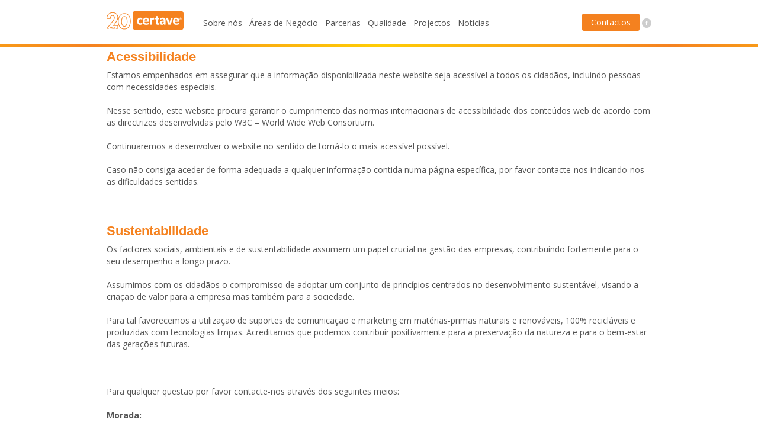

--- FILE ---
content_type: text/html; charset=Windows-1252
request_url: https://www.certave.com/pt/acessibilidade
body_size: 3823
content:
<!doctype html>
<html class="no-js" lang="pt">
  <head><meta http-equiv="Content-Type" content="text/html; charset=windows-1252">
    
    <meta name="viewport" content="width=device-width, initial-scale=1.0" />
	<link rel="icon" href="/favicon.ico" type="image/x-icon"> 
	    <title>Acessibilidade</title>
    <link rel="stylesheet" href="/css/foundation.min.css" />
	<link rel="stylesheet" href="//fonts.googleapis.com/css?family=Open+Sans:400,400italic,600,700,600italic,700italic" />
	<link href='http://fonts.googleapis.com/css?family=Montserrat:400,700' rel='stylesheet' type='text/css'>
	<link rel="stylesheet" href="/css/app.css" />
	<link rel="stylesheet" href="//netdna.bootstrapcdn.com/font-awesome/4.0.3/css/font-awesome.min.css" />
    <script src="/js/vendor/modernizr.js"></script>
	<script src="/js/vendor/jquery.js"></script>
	<script src="/js/jquery.cycle2.js"></script>
	<script>(function(i,s,o,g,r,a,m){ i['GoogleAnalyticsObject']=r;i[r]=i[r]||function(){(i[r].q=i[r].q||[]).push(arguments)},i[r].l=1*new Date();a=s.createElement(o),m=s.getElementsByTagName(o)[0];a.async=1;a.src=g;m.parentNode.insertBefore(a,m)})(window,document,'script','//www.google-analytics.com/analytics.js','ga');ga('create', 'UA-46878323-5', 'certave.com');ga('require', 'displayfeatures');ga('send', 'pageview');</script>
  </head>
  <body id="topo">
	    <header class="show-for-large-up" data-magellan-expedition="">
		<div class="row">
			<div class="large-2 columns">
				<a href="/pt/" title="Início"><img src="/img/logo.png" alt="Logo Certave" ></a>
			</div>
			<div class="large-8 columns">
				<nav class="top-bar" data-topbar>
				<ul class="title-area">
					<li class="name"></li>
					<li class="toggle-topbar menu-icon"><a href="#">Menu</a></li>
				</ul>
				<div class="top-bar-section"> <!-- Right Nav Section -->
					<ul class="left">
						<li ><a href="/pt/sobre-nos">Sobre nós</a></li>
						<li 
							>
																						<a href="/pt/areas-de-negocio/engenharia-e-construcao">Áreas de Negócio</a>
													
							
						</li>
						<li ><a href="/pt/parcerias">Parcerias</a></li>
						<li ><a href="/pt/qualidade">Qualidade</a></li>
						<li ><a href="/pt/projectos">Projectos</a></li>
						<li ><a href="/pt/noticias">Notícias</a></li>
						
					</ul>
				</div>
			</nav>
			</div>
			<div class="medium-2 columns text-right" style="padding-top:13px;">
				<a href="/pt/contactos" class="button btt30 radius">Contactos</a>
				<a href="https://www.facebook.com/Certave" target="_blank"><img src="/img/fb_header.png" alt="Logo Facebook" /></a>
			</div>
		</div>
	</header>
	
	<div class="hide-for-large-up row collapse">
		<div class="small-8 columns text-center" style="margin-top:7px;">
			<a href="/pt/" title="Início"><img src="/img/logo.png" alt="Logo Certave" ></a>
		</div>
		<div class="small-4 columns text-center">
		&nbsp;
		</div>
		<br><br><br>
		<div class="small-12 medium-10 small-centered columns">
			<nav class="top-bar" data-topbar>
				<ul class="title-area">
					<li class="name"></li>
					<li class="toggle-topbar menu-icon text-right"><a href="#">Menu</a></li>
				</ul>
				<div class="top-bar-section"> <!-- Right Nav Section -->
					<ul class="left menu_mobile">
						<li ><a href="/pt/sobre-nos">Sobre nós</a></li>
						<li 
							>
																						<a href="/pt/areas-de-negocio/engenharia-e-construcao">Áreas de Negócio</a>
													
							
						</li>
						<li ><a href="/pt/parcerias">Parcerias</a></li>
						<li ><a href="/pt/qualidade">Qualidade</a></li>
						<li ><a href="/pt/projectos">Projectos</a></li>
						<li ><a href="/pt/noticias">Notícias</a></li>
						<li ><a href="/pt/contactos">Contactos</a></li>
					</ul>
				</div>
			</nav>
		</div>
		
	</div>

				<div class="row">
<div class="medium-12 columns">
<h2><strong>Acessibilidade</strong></h2>

<p>Estamos empenhados em assegurar que a informa&ccedil;&atilde;o disponibilizada neste website seja acess&iacute;vel a todos os cidad&atilde;os, incluindo pessoas com necessidades especiais.</p>

<p>Nesse sentido, este website procura garantir o cumprimento das normas internacionais de acessibilidade dos conte&uacute;dos web de acordo com as directrizes desenvolvidas pelo W3C &ndash; World Wide Web Consortium.</p>

<p>Continuaremos a desenvolver o website no sentido de torn&aacute;-lo o mais acess&iacute;vel poss&iacute;vel.</p>

<p>Caso n&atilde;o consiga aceder de forma adequada a qualquer informa&ccedil;&atilde;o contida numa p&aacute;gina espec&iacute;fica, por favor contacte-nos indicando-nos as dificuldades sentidas.</p>

<p>&nbsp;</p>

<h2><strong>Sustentabilidade</strong></h2>

<p>Os factores sociais, ambientais e de sustentabilidade assumem um papel crucial na gest&atilde;o das empresas, contribuindo fortemente para o seu desempenho a longo prazo.</p>

<p>Assumimos com os cidad&atilde;os o compromisso de adoptar um conjunto de princ&iacute;pios centrados no desenvolvimento sustent&aacute;vel, visando a cria&ccedil;&atilde;o de valor para a empresa mas tamb&eacute;m para a sociedade.</p>

<p>Para tal favorecemos a utiliza&ccedil;&atilde;o de suportes de comunica&ccedil;&atilde;o e marketing em mat&eacute;rias-primas naturais e renov&aacute;veis, 100% recicl&aacute;veis e produzidas com tecnologias limpas. Acreditamos que podemos contribuir positivamente para a preserva&ccedil;&atilde;o da natureza e para o bem-estar das gera&ccedil;&otilde;es futuras.</p>

<p>&nbsp;</p>

<p>Para qualquer quest&atilde;o por favor contacte-nos atrav&eacute;s dos seguintes meios:</p>

<p><strong>Morada:</strong></p>

<p>Via Expresso, Auto-estrada</p>

<p>Viana-Benfica, Km 24,70</p>

<p>Luanda &ndash; Angola</p>

<p><strong>Telefone: </strong>+244 222 018 155</p>

<p><strong>Fax: </strong>+244 222 018 156</p>

<p><strong>Email:</strong> <a href="mailto:certave@certave.com">certave@certave.com</a></p>

<p>&nbsp;</p>
</div>
</div>

	<script>
	jQuery(document).ready(function($){
		$("a[href*=#galeria]").click(function(){
			$("a[href*=#galeria]").parent().removeClass("active");
			$(this).parent().addClass("active");
			$(".galeria").hide(300);
			$( $(this).attr('data-href') ).show(300);
			return false;
		});
	});
</script>
	<footer>
		<div class="cookie text-center">
		<p>Este website utiliza cookies. <a href="/pt/politica-de-privacidade">Saiba mais aqui</a>. Ao navegar no website aceita a sua utiliza&ccedil;&atilde;o. <a href="/pt/index/cookieoff"><i class="fa fa-times-circle-o">&nbsp;</i></a></p>

	</div>
		<div class="row small-only-text-center">
		<div class="medium-3 columns show-for-medium-up">
			<h3>Menu Rápido</h3>
			<div class="margem"><a href="/pt/sobre-nos">Sobre nós</a><br />
<a href="/pt/areas-de-negocio/engenharia-e-construcao">Áreas de Negócio</a><br />
<a href="/pt/parcerias">Parcerias</a><br />
<a href="/pt/qualidade">Qualidade</a><br />
<a href="/pt/projectos">Projectos</a><br />
<a href="/pt/noticias">Notícias</a></div>

		</div>
		<div class="medium-3 columns show-for-small-only" style="margin-top:30px">
			<h3>Menu Rápido</h3>
			<div class="margem"><a href="/pt/sobre-nos">Sobre nós</a><br />
<a href="/pt/areas-de-negocio/engenharia-e-construcao">Áreas de Negócio</a><br />
<a href="/pt/parcerias">Parcerias</a><br />
<a href="/pt/qualidade">Qualidade</a><br />
<a href="/pt/projectos">Projectos</a><br />
<a href="/pt/noticias">Notícias</a></div>

		</div>
		
		<div class="medium-3 columns">
			<h3>Destaques</h3>
			<div class="margem"><a href="/pt/download">Downloads</a></div>

<div class="margem"><a href="/pt/emprego-candidaturas">Emprego e Candidaturas</a><br />
<a href="/pt/areas-de-negocio/engenharia-e-construcao">Engenharia e Construção</a><br />
<a href="/pt/areas-de-negocio/integracao-instalacoes-tecnicas-especiais">Instalações Técnicas e Especiais</a><br />
<a href="/pt/areas-de-negocio/caixilharia-aluminio-pvc">Caixilharia Alumínio e PVC</a><br />
&nbsp;</div>

		</div>
		<div class="medium-3 columns">
			<h3>Contactos</h3>
			<p><strong>SEDE - Luanda</strong><br />
Via Expresso, Auto-estrada<br />
Viana-Benfica, Km 24,70<br />
Luanda – Angola<br />
+244 222 018 155<br />
+244 222 018 156<br />
<a href="mailto:certave@certave.com" style="color:#FFFFFF">certave@certave.com</a></p>

		</div>
		<div class="medium-3 columns">
			<h3>Newsletter</h3>
			<div id="newsletter_alerta"><!-- MSG --></div>
			<input type="text" id="newsletter_nome" placeholder="Nome" required />
			<input type="email" id="newsletter" placeholder="Email" required />
			<button class="tiny"
				id="adicionar_email" onclick="$('#adicionar_email, #remover_email').prop('disabled',true); $.get('/pt/newsletter/adicionar_email/'+$('#newsletter').val()+'/adicionar_nome/'+$('#newsletter_nome').val(),function(data){ $('#adicionar_email, #remover_email').prop('disabled',false); $('#newsletter_alerta').html(data) }); return false;"
			>Subscrever</button>
			
			<a style="font-size:11px; margin-left:6px;" id="remover_email" onclick="$('#adicionar_email, #remover_email').prop('disabled',true); $.get('/pt/newsletter/remover_email/'+$('#newsletter').val(),function(data){ $('#adicionar_email, #remover_email').prop('disabled',false); $('#newsletter_alerta').html(data) }); return false;">Remover</a>
			
			
			
			<div class="row collapse">
			<a href="https://www.facebook.com/Certave" target="_blank"><img src="/img/fb_footer.png" alt="facebook"/></a>
			<iframe src="//www.facebook.com/plugins/like.php?href=https%3A%2F%2Fwww.facebook.com%2FCertave&amp;width=90&amp;layout=button_count&amp;action=like&amp;show_faces=false&amp;share=false&amp;height=21" scrolling="no" frameborder="0" style="margin-left:5px;margin-bottom:-7px;border:none; overflow:hidden; width:90px; height:21px;" allowTransparency="true"></iframe>
			
			</div>
			
			<script>
				$('input[type=search]').on('keyup', function(e) {
					if (e.which == 13) {
						window.location = '/pt/search/q/'+this.value;
						e.preventDefault();
					}
				});
				$('#pesquisa').on('click', function() {
					window.location = '/pt/search/q/'+$("input[type=search]").val();
					return false;
				});
			</script>
			
		</div>
	</div>
	<div class="row logo show-for-medium-up">
		<div class="medium-6 columns text-right">
			<div class="logo_footer"><img src="/img/logo_footer.png" alt="Logotipo Certave"></div>
		</div>
		<div class="medium-6 columns">
			<img src="/img/desde2002-rodape.png"  alt="Desde 2002 com Angola">
		</div>
	</div>
	
	<div class="row logo show-for-small-only">
		<div class="small-12 columns text-center">
			<div class="logo_footer"><img src="/img/logo_footer.png" alt="Logotipo Certave"></div>
		</div>
		<div class="small-12 columns text-center">
			<img src="/img/desde2002-rodape.png" class="text-center" style="padding-top:15px;" alt="Desde 2002 com Angola">
		</div>
	</div>
	
	<div class="row">
		<div class="medium-12 columns copy small-only-text-center">
			<a href="/pt/acessibilidade">Acessibilidade</a> | <a href="/pt/politica-de-privacidade">Política de Privacidade</a> | Comunicação com alma by <a href="http://adso.pt" target="_blank"><img style="margin-bottom:5px;" onmouseover="this.src='/UserFiles/adso-hover.png'" onmouseout="this.src='/UserFiles/adso.png'" id="assinatura" src="/UserFiles/adso.png" title='Comunicação global: Design Estratégia Marketing Publicidade Internet' alt='Comunicação global: Design Estratégia Marketing Publicidade Internet'/></a>
		</div>
	</div>
	</footer>
	<script src="/js/foundation.min.js"></script>
	<script src="/js/jquery.cycle2.js"></script>
	<script>$(document).foundation();</script>
	<script>$(function(){var e=1e3;var t=100;var n=null;resize=function(){n=setInterval("Foundation.libs.clearing.resize()",t)};setTimer=function(){setTimeout("clearTimer",e)};clearTimer=function(){window.clearInterval(n)};$(".clearing-thumbs li a").on("click",function(){resize();setTimer()})})</script>
		

</body>
</html>

--- FILE ---
content_type: text/css
request_url: https://www.certave.com/css/app.css
body_size: 3279
content:
.top-bar-section ul li {
	background:none;
}

.gps h2{
	margin-bottom: 22px;
}

.sublinha p:hover{
	text-decoration:underline;
}

.menu_mobile li {
	padding:30px 0px;
}

.relativo{
	position: relative;
}

.absoluto{
	position: absolute;
	top: 50%;
	margin-top: -110px;
	right: 28%;
}

.slider-ttl{
	padding-top:150px;
}

.button_text{
	font-family: 'Open Sans', sans-serif;
	font-size:24px;
	line-height:28px;
	color:white;
}

.bttcheck{
	font-family: 'Open Sans', sans-serif;
	font-size:16px;
	line-height:24px;
	padding:7px 15px;
	height:117px;
	width:220px;
	background-color:#CDCDCD;
	color:#555555;
}

.bttcheck .text-left{
	min-width: 100%;
}

.bttcheck i {
	color:#F5F5F5;
}

.bttlinks{
	font-family: 'Open Sans', sans-serif;
	font-size:24px;
	line-height:28px;
	padding:7px 15px;
	height:117px;
	width:220px;
	background-color:#f4f4f4;
	color:#555555;
}

.bttlinks:hover{
	background-color:#f4811f;
	color:white;
}

.bttnews{
	font-family: 'Open Sans', sans-serif;
	font-size:24px;
	line-height:28px;
	padding:7px 15px;
	height:117px;
	width:220px;
	background-color:#f4811f;
	color:white;
}

.bttnews:hover{
	background-color:#dd761c;
}

.bttnews a:hover{
	background-color:#dd761c;
	text-decoration:underline;
}

.btt35{
	font-family: 'Open Sans', sans-serif;
	font-size:14px;
	padding:7px 15px;
	background-color:#4593cf;
	color:white;
}

.btt35:hover{
	background-color:#2c61ad;
}


.btt30{
	font-family: 'Open Sans', sans-serif;
	font-size:14px;
	padding:5px 15px;
	background-color:#f4811f;
	color:white;
}

.btt30:hover{
	background-color:#dd761c;
}

.btt25{
	font-family: 'Open Sans', sans-serif;
	font-size:14px;
	padding:2px 15px 3px;
	background-color:#4593cf;
	color:white;
}

.btt25:hover{
	background-color:#2c61ad;
}

.ctapequeno{
	background: url(../img/ctapequeno.jpg) top center no-repeat;
	font-size:14px;
	line-height:20px;
	max-width:460px;
	padding:10px 8px;
	color:#FFFFFF;	
	display:flex;
	display: -webkit-flex;
	display: -moz-flex;
	display: -ms-flexbox;
	display: flexbox;
}

.ctapequeno:before{
	font-family:FontAwesome;
	font-size:20px;
	font-weight:bold;
	padding:0px 8px;
	content: "\f105";
	color:#FFFFFF;	
	display:flex;
	display: -webkit-flex;
	display: -moz-flex;
	display: -ms-flexbox;
	display: flexbox;
	align-items: center;
}

.ctapequeno a{
	font-family: 'Open Sans', sans-serif;
	font-size:14px;
	line-height:20px;
	color:#FFFFFF;	
}

.ctagrande{
	background: url(../img/ctagrande.jpg) top center no-repeat;
	font-family: 'Montserrat', sans-serif; 
	font-weight:Bold;
	font-size:22px;
	line-height:26px;
	height:125px;
	width:100%;
	margin-top:40px;
	display:flex;
	display: -webkit-flex;
	display: -moz-flex;
	display: -ms-flexbox;
	display: flexbox;
	align-items: center;
}

.ctagrande .row{
	margin-bottom: -18px;
}

.slider-ttl p {
	font-family: 'Montserrat', sans-serif; 
	font-weight:Bold;
	font-size:28px;
	line-height:34px;
	color: white;
}

a{
	transition: all 0.3s ease;
}
a:hover{
	text-decoration: underline;
}
.row{ max-width: 940px; }
.column, .columns {
    float: left;
    padding-left: 10px;
    padding-right: 10px;
    position: relative;
}
button{ font-family: 'Open Sans', sans-serif; }
button:hover{text-decoration:underline;}
body{ font-family: 'Open Sans', sans-serif; line-height: 150%; font-size: 14px; }
p{ font-family: 'Open Sans', sans-serif; line-height:20px; font-size: 14px; }
h4, h5, .font{
	font-family: 'Montserrat', sans-serif; line-height: 120%; font-weight:bold;
}

/*TAGS 09/06/2014*/
h1 {
	font-family: 'Montserrat', sans-serif; 
	font-weight:Bold;
	font-size:24px;
	line-height:28px;
	color: #F5821F;
} 

titulo {
	font-family: 'Montserrat', sans-serif; 
	font-weight:Bold;
	font-size:24px;
	line-height:28px;
	color: #F5821F;
}

.titulo {
	font-family: 'Montserrat', sans-serif; 
	font-weight:Bold;
	font-size:24px;
	line-height:28px;
	color: #F5821F;
}

h2 {
	font-family: 'Montserrat', sans-serif; 
	font-weight:Bold;
	font-size:22px;
	line-height:26px;
	color: #F5821F;
} 

h3{
	font-family: 'Montserrat', sans-serif; 
	font-weight:Bold;
	font-size:18px;
	line-height:22px;
	color: #545454;
}

/*TAGS 09/06/2014*/


header{
	padding: 10px 0;
	background: url("../img/barra.png") bottom center repeat-x #ffffff;
	height: 80px;
}
[data-magellan-expedition], [data-magellan-expedition-clone]{
	transition: all 0.5s ease;
	background: url("../img/barra.png") bottom center repeat-x #ffffff;
	z-index: 2000;
}


.inicio .logo_cinza_escuro{
	margin-top: 20px;
}
.inicio em{
	font-size: 26px;
	line-height: 30px;
	font-weight: bold;
	display: block;
	margin-top:20px;
}

.cliente h3 {
	font-family: 'Open Sans', sans-serif;
	font-size: 22px;
	line-height: 28px;
}

.ltop{
	background: url(../img/h_linha.png) top center no-repeat;
	margin-top: 20px;
	margin-bottom: 5px;
}

.img_meio{
	margin-top:-45px;
}


.links{
	font-family: 'Open Sans', sans-serif;
	font-size: 14px;
	line-height: 20px;
}

.inicio h3{
	 line-height: 150%;
	 margin-bottom: 20px;
}
.inicio dd{
	border-bottom: 1px solid #CDCDCD;
	font-size: 14px;
	padding-bottom:12px;
}
.inicio dd:last-child{
	border-bottom: none;
}

.top-bar-section ul li > a{
	font-family: 'Open Sans', sans-serif; line-height: 150%; font-size: 14px;
}

.top-bar, .top-bar-section li:not(.has-form) a:not(.button), .top-bar-section ul{
	background: inherit;
	margin-top: 2px;
}
.top-bar .title-area{
	background: #545454;
}
.top-bar-section li.active:not(.has-form) a:not(.button){
	padding: 0 6px;
}
.top-bar-section li:not(.has-form) a:not(.button){
	padding: 0 6px;
	color: #545454;
}
.top-bar-section li:not(.has-form) a:hover:not(.button), .top-bar-section li.active:not(.has-form) a:not(.button){
	background: inherit;
	color: #F58220;
	text-decoration: none;
}
.top-bar-section li.active:not(.has-form) a:hover:not(.button){
	color: #000;
}
.top-bar-section li.active:not(.has-form) a:hover:not(.button){
	color: #fff;
}
.top-bar-section li.active:not(.has-form) a:hover:not(.button) {
	background: inherit;
	color: #F58220;
}

.idioma a{
	display: inline-block;
	color: #fff;
	background: #BDBDBD;
	padding: 2px 3px;
}

.idioma a.active{
	background: #0c3e92;
	color: #fff;
}

.menu li.active a{
	color: #F58220;
}
.menu li a{
	color: #F5F5F5;
	font-size: 13px;
	padding-right: 20px;
}

.menu_tag{
	margin-top: 20px;
}

.menu_tag li.active a{
	color: #fff;
	background: #F58220;
}
.menu_tag li a{
	color: #F58220;
	font-size: 13px;
	padding: 5px 10px;
	border: 1px solid #F58220;
	border-radius: 5px;
	margin-bottom: 5px;
}

.cinza{
	background: #F5F5F5;
	padding: 30px 0;
	margin-bottom: 60px;
}

.cinza2{
	background: #F5F5F5;
	padding: 15px 15px;
	border-right: 20px solid white;
}

.cinza3{
	background: #F5F5F5;
	padding: 30px 0;
	margin: 30px 0px;
}

.espaco .columns{
	margin-bottom:10px;
}

p big{
	font-size: 18px;
	line-height: 24px;
	margin: 0 0 20px; 
	display: inline-block;
}

p b {
	font-size: 18px;
}

.vistos {
	font-size: 14px;
}
.vistos i {
	font-size: 28px;
	float: left;
	display: block;
	color: #F58220;
}
.vistos h3{
	font-size: 20px;
	line-height: 44px;
}

.vistos  div{
	padding: 20px 5px 20px 0px;
	border-bottom: 1px solid #CDCDCD;
 }
 .vistos  div:last-child{
	border-bottom: none;
 }

.call_index{
	background: url(../img/blur_banner.png) top center no-repeat;
	background-size: cover;
	margin: 60px 0px;
}

.call_index p{
	padding: 75px 0px;
	margin-bottom:0px;
}

.contact a {
	color:#4594D0;
}

 .pagina_informacao_legal
, .pagina_faq
, .pagina_politica_privacidade
{
	background: url(../img/blur_banner.png) top center no-repeat;
	background-size: cover;
	height: 150px;
	margin-bottom:30px;
}

.pagina_noticias, .pagina_projectos
{
	background: url(../img/header_pagina/contacto.jpg) top center no-repeat;
	background-size: cover;
	height: 50px;
	margin-bottom:30px;
}

.pagina_contactos
{
	background: url(../img/header_pagina/contacto.jpg) top center no-repeat;
	background-size: cover;
	height: 150px;
	margin-bottom:30px;
	padding:30px 0px;
}
.pagina_download
{
	background: url(../img/header_pagina/downloads.jpg) top center no-repeat;
	background-size: cover;
	padding: 30px 0;
}

.pagina_engenharia
{
	background: url(../img/header_pagina/engenharia.jpg) top center no-repeat;
	background-size: cover;
	height: 150px;
	margin-bottom:30px;
}

.pagina_caixilharia
{
	background: url(../img/header_pagina/caixilharia.jpg) top center no-repeat;
	background-size: cover;
	height: 150px;
	margin-bottom:30px;
}

.pagina_parcerias
{
	background: url(../img/header_pagina/parceiros.jpg) top center no-repeat;
	background-size: cover;
	height: 150px;
	margin-bottom:30px;
	padding:45px 0px;
}

.pagina_downloads
{
	background: url(../img/header_pagina/downloads.jpg) top center no-repeat;
	background-size: cover;
	height: 150px;
	margin-bottom:20px;
	margin-bottom:30px;
}

.pagina_qualidade
{
	background: url(../img/header_pagina/qualidade.jpg) top center no-repeat;
	background-size: cover;
	height: 150px;
	margin-bottom:30px;
}

.pagina_emprego
{
	background: url(../img/header_pagina/emprego.jpg) top center no-repeat;
	background-size: cover;
	height: 150px;
	margin-bottom:30px;
}

.pagina_sobre_nos
{
	background: url(../img/header_pagina/sobre_nos.jpg) top center no-repeat;
	background-size: cover;
	height: 150px;
	margin-bottom:30px;
	padding:30px 0px;
}

.pagina_imobiliaria
{
	background: url(../img/header_pagina/sobre_nos.jpg) top center no-repeat;
	background-size: cover;
	height: 150px;
	margin-bottom:30px;
}

.pagina_integracao_instalacoes
{
	background: url(../img/header_pagina/integracao_instalacoes.jpg) top center no-repeat;
	background-size: cover;
	height: 150px;
	margin-bottom:30px;
}

.banner{
	min-height: 400px;
	margin-bottom: 60px;
	overflow: hidden;
	position: inherit;
}
.banner a.button{
	font-family: 'Open Sans', sans-serif;
	font-size: 14px;
	line-height: 20px;
	background: #4594d0;
	color: #fff;
	font-style:normal
}
.banner a.button:hover{
	font-family: 'Open Sans', sans-serif;
	font-size: 14px;
	line-height: 20px;
	background: #2d62ae;
	color: #fff;
}

#prev, #next{ top: 40%;position: absolute;color: #fff;z-index: 2000;font-size: 80px; }
#prev:hover, #next:hover{text-shadow: 1px 1px 1px #000;}
#prev{left:0;}
#next{right:0;}

.chave{
	background: url(../img/icon-profissionais.png);
	display: inline-block;
	width:50px;
	height:50px;
	vertical-align:middle;
}

.orbit-bullets li{
	cursor: pointer;
}

.pessoas{
	background: url(../img/icon-particulares.png);
	display: inline-block;
	width:50px;
	height:50px;
	vertical-align:middle;
}


.logos{
	padding: 30px 0;
	font-family: 'Open Sans', sans-serif;
	font-size: 16px;
	line-height: 20px;
}

.logos p {
	font-weight: bold;
	font-family: 'Open Sans', sans-serif;
	font-size: 16px;
	line-height: 20px;
	
}
}

.circulos {
	padding: 60px 0;
}

.cliente{
	margin-top: 60px;
	background: #F5F5F5;
	padding: 40px 0;
}

.noticias h2{
	margin-bottom: 20px;
}

.noticias p{
	font-family: 'Open Sans', sans-serif;
	font-size: 13px;
	line-height: 17px;
}

.porque_nos h3 {
	font-family: 'Montserrat', sans-serif; 
	font-weight:Bold;
	font-size:16px;
	color: #545454;
}

.verde{
	color:#F58220;
	line-height: 150%;
}

.noticia_nav a:first-child{ 	margin-right: 10px;  }
.noticia_nav a:last-child{ 	margin-left: 10px;  }
.noticia_nav a{
	margin-top: 20px;
	display: inline-block;
	/*width: 36px;*/
	height: 36px;
	padding-top: 6px;
	font-size: 20px;
	/*border: 1px solid #F58220;*/
	color: white;
	text-align: center;
	border-radius: 5px;
	font-size:14px;
	text-decoration:none;
	font-weight:bold;
}

.social a{
	color: #CDCDCD;
}

.social a:hover {
	color:#F58220;
}

.familia a {
	display: block;
	padding: 5px;
	background: #f5f5f5;
	color: #F58220;
	text-align: center;
	font-size: 13px;
}
.familia a:hover {
	background: #F58220;
	color: #fff;
}


.produto{
	margin: 40px 0;
}
.produto p{ margin-top: 40px;}
.produto strong{ display: block; }
.produto img{ float: left;margin-right: 5px; }


.documento li{
	list-style: none;
	text-decoration: underline;
}
.documento li:hover{
	background: #f5f5f5;
}

.documento i{
	color: #F58220;
	text-decoration: none;
	background: inherit;
	margin-right: 5px;
	font-size: 16px;
}
.documento i.fa-download{
	color: #fff;
	padding: 15px;
	background: #F58220;
	margin-right: 0;
}

.produto_nav{
	margin-top: 40px;
}

.documento a{
	color: #F58220;
}

.produto_nav a{
	vertical-align: text-bottom;
}
.produto_nav i{
	color: #fff;
	font-size: 40px;
	margin: 0 20px;
}


.footer_banner{
	padding: 60px 0 40px;
	margin-bottom: 60px;
	text-align: center;
	background: url(../img/blur_banner.png) top center no-repeat;
	background-size: cover;
}
.footer_banner p{
	margin-bottom: 20px;
	font-size: 24px;
	font-weight: bold;
	color: #fff;
}
.footer_banner a.button{
	margin-bottom:0;
}

a.bottom{
	margin: 60px 0;
	font-size: 18px;
	background: url(../img/bottom.png) top center no-repeat;
	height: 34px;
	display: block;
}

a.bottom:hover{
	margin: 60px 0;
	font-size: 18px;
	background: url(../img/bottom_hover.png) top center no-repeat;
	height: 34px;
	display: block;
}

.cookie{
	margin-top: -30px;
	background: #F5F5F5;
	position: absolute;
	width: 100%;
}
.cookie p{
	margin: 8px 0; 
	color: #222222;
}

footer {
	background: #555555;
	color: #CDCDCD;
	margin-top:60px;
}

footer h3{
	color: #fff;
	font-size: 16px;
	font-weight: bold;
}
footer h3:first-child{
	margin-top: 40px;
}
footer h4{
	font-size: 13px;
	text-transform: uppercase;
	color: #CDCDCD;
	font-weight: bold;
}
footer .logo {
	margin-top:40px;
	margin-bottom:40px;
}
footer .copy {
	margin-top: 20px;
	margin-bottom:20px;
}
footer .copy a{
	color: #CDCDCD;
}
footer input[type="text"], footer input[type="email"]{
	margin:0;
	background-color: #5D5D5D;
	color: #ccc;
	border: 0
}
footer input[type="text"]:focus, footer input[type="email"]:focus, footer input[type="search"]{
	color: #333;
}

footer .margem a {
	width:100%;
	color: white;
	border-bottom: 1px solid #F58220;
	display: inline-block;
	padding:3px 0px;
}

footer p {
	color:white;
}


.orbit-container .orbit-slides-container li .orbit-caption{
	background: inherit;
	top: 20%;
}
.orbit-container .orbit-slides-container li .orbit-caption p{
	font-family: 'Open Sans', sans-serif;
	font-size: 48px;
	line-height: 54px;
	font-style: italic;
	font-weight: bold;
}
@media only screen and (max-width: 40em) { 

	.orbit-container .orbit-slides-container li .orbit-caption p{
		font-family: 'Open Sans', sans-serif;
		font-size: 16px;
		line-height: 20px;
		/*text-shadow: 2px 2px 2px #000;*/
	}


} /* Define mobile styles */

.orbit-bullets-container{
	margin-top: -55px;
}
.orbit-bullets li{
	color: #fff;
}

.clearing-blackout{
	background: rgba(51,51,51,0.8);
}
.clearing-assembled .clearing-container .visible-img{
	background: rgba(51,51,51,0.6);
}
.clearing-assembled .clearing-container .carousel{
	background: rgba(51,51,51,0.6);
}

ul.pagination li {
    display: inline-block;
    float: inherit;
}

ul.pagination a{
	border: 1px solid #F58220;
	border-radius: 5px;
	color: #F58220;
}
ul.pagination li.arrow:first-child{
	margin-right: 20px;
}
ul.pagination li.arrow:last-child{
	margin-left: 25px;
}

ul.pagination li.current a{
	background: #F58220;
}
ul.pagination li:hover a, ul.pagination li a:focus{
	background: #F58220;
	color: #fff;
}
ul.pagination li.current a:hover, ul.pagination li.current a:focus{
	background: #fff;
	color: #F58220;
}

.noticia img{
	/*margin:20px 0 10px;*/
	height:117px;
	width:220px;
}

.noticia .th{
	min-width:220px;
	border:none;
}

.noticia p{
	margin-top: 10px;
	min-height: 40px;
}

.noticia_index .noticia p{
	margin-top: 10px;
	min-height: initial;
}

.mb40{
	margin-bottom: 40px;
}
.mt40{
	margin-top: 40px;
}
.mt20{
	margin-top: 20px;
}
.mb60{
	margin-bottom: 60px;
}
.mt60{
	margin-top: 60px;
}
.mt-60{
	margin-top: -74px;
}

.bloco_cinza div{
	text-align: center;
	padding: 17px 10px 15px;
	border-top: 2px solid #F58220;
	background: #f5f5f5;
}
.bloco_cinza li{
	padding-bottom: 20px;
}



--- FILE ---
content_type: text/plain
request_url: https://www.google-analytics.com/j/collect?v=1&_v=j102&a=1421930095&t=pageview&_s=1&dl=https%3A%2F%2Fwww.certave.com%2Fpt%2Facessibilidade&ul=en-us%40posix&dt=Acessibilidade&sr=1280x720&vp=1280x720&_u=IGBAgAABAAAAACAAI~&jid=2041747039&gjid=988847886&cid=766855745.1768691665&tid=UA-46878323-5&_gid=1317619594.1768691665&_slc=1&z=2040059070
body_size: -450
content:
2,cG-K8DD6LPYS8